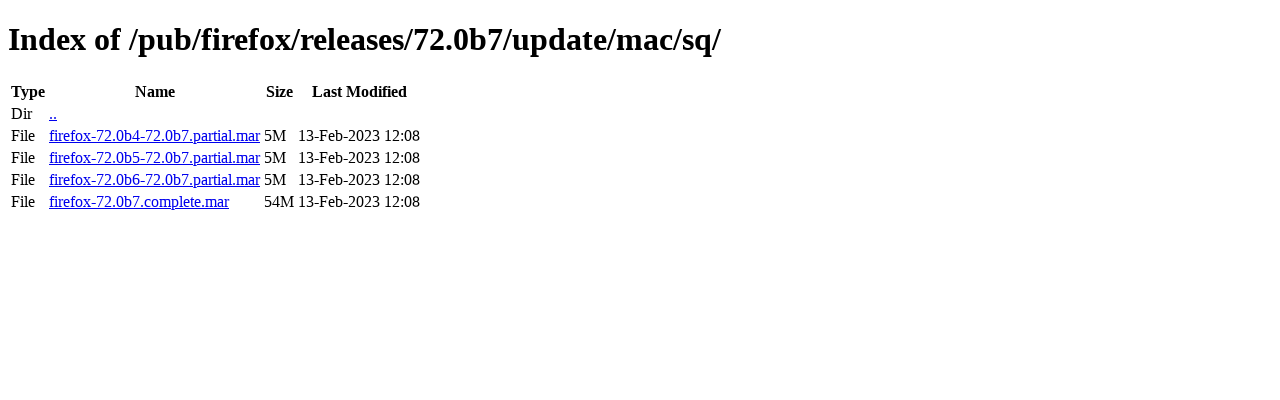

--- FILE ---
content_type: text/html; charset=utf-8
request_url: https://archive.mozilla.org/pub/firefox/releases/72.0b7/update/mac/sq/
body_size: 33
content:
<!DOCTYPE html>
<html>
        <head>
                <meta charset="UTF-8">
                <title>Directory Listing: /pub/firefox/releases/72.0b7/update/mac/sq/</title>
        </head>
        <body>
                <h1>Index of /pub/firefox/releases/72.0b7/update/mac/sq/</h1>
                <table>
                        <tr>
                                <th>Type</th>
                                <th>Name</th>
                                <th>Size</th>
                                <th>Last Modified</th>
                        </tr>
                        
                        <tr>
                                <td>Dir</td>
                                <td><a href="/pub/firefox/releases/72.0b7/update/mac/">..</a></td>
                                <td></td>
                                <td></td>
                        </tr>
                        
                        
                        
                        
                        <tr>
                                <td>File</td>
                                <td><a href="/pub/firefox/releases/72.0b7/update/mac/sq/firefox-72.0b4-72.0b7.partial.mar">firefox-72.0b4-72.0b7.partial.mar</a></td>
                                <td>5M</td>
                                <td>13-Feb-2023 12:08</td>
                        </tr>
                        
                        
                        
                        <tr>
                                <td>File</td>
                                <td><a href="/pub/firefox/releases/72.0b7/update/mac/sq/firefox-72.0b5-72.0b7.partial.mar">firefox-72.0b5-72.0b7.partial.mar</a></td>
                                <td>5M</td>
                                <td>13-Feb-2023 12:08</td>
                        </tr>
                        
                        
                        
                        <tr>
                                <td>File</td>
                                <td><a href="/pub/firefox/releases/72.0b7/update/mac/sq/firefox-72.0b6-72.0b7.partial.mar">firefox-72.0b6-72.0b7.partial.mar</a></td>
                                <td>5M</td>
                                <td>13-Feb-2023 12:08</td>
                        </tr>
                        
                        
                        
                        <tr>
                                <td>File</td>
                                <td><a href="/pub/firefox/releases/72.0b7/update/mac/sq/firefox-72.0b7.complete.mar">firefox-72.0b7.complete.mar</a></td>
                                <td>54M</td>
                                <td>13-Feb-2023 12:08</td>
                        </tr>
                        
                        
                </table>
        </body>
</html>